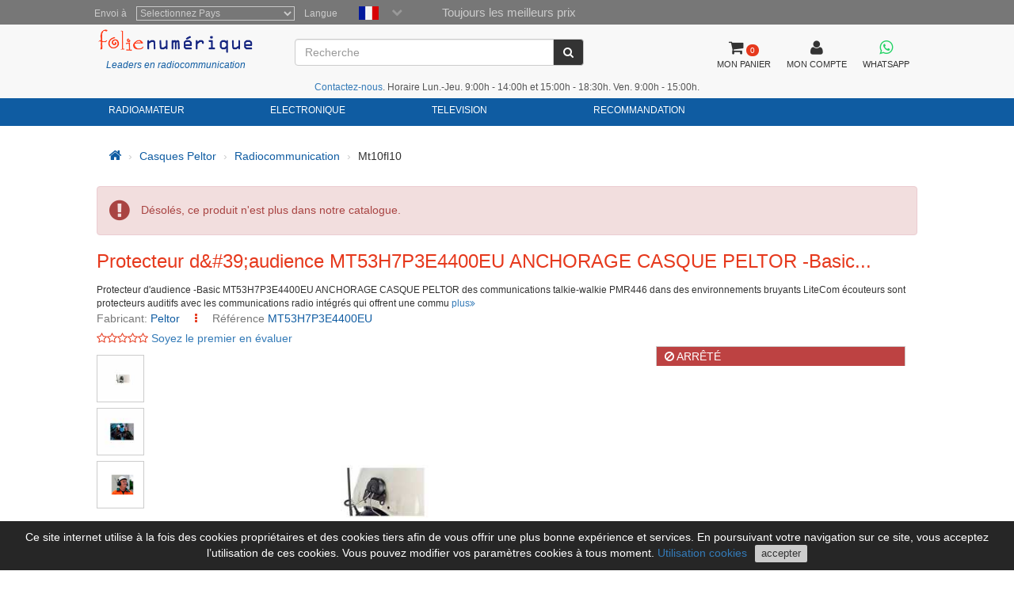

--- FILE ---
content_type: text/html; charset=utf-8
request_url: https://www.folienumerique.fr/casques_peltor/radiocommunication/cambiar-referencia-mt10fl10-34485944-92556228.htm
body_size: 14311
content:
<!DOCTYPE HTML PUBLIC "-//W3C//DTD HTML 4.01//EN"
    "http://www.w3.org/TR/html4/strict.dtd">
<html xmlns="http://www.w3.org/1999/xhtml" lang="fr">
    
<head>
 
 <meta http-equiv="Content-Type"  content="text/html; charset=UTF-8" />
 <title>Protecteur d&amp;#39;audience MT53H7P3E4400EU ANCHORAGE CASQUE PELTOR ...</title>
 <meta name="Vary" content="Accept-Encoding" />
 <meta name="Accept-Encoding"  content="gzip" />
<meta name="Title" content="Protecteur d&amp;#39;audience MT53H7P3E4400EU ANCHORAGE CASQUE PELTOR ..." />
<meta name="Author" content="Activa3.com" />
<meta name="Subject" content="Protecteur d&amp;#39;audience MT53H7P3E4400EU ANCHORAGE CASQUE PELTOR ..." />
<meta name="Description" content="Protecteur d&amp;#39;audience -Basic MT53H7P3E4400EU ANCHORAGE CASQUE PELTOR des communications talkie-walkie PMR446 dans des environnements bruyants LiteCom &eacute;couteurs sont protecteurs auditifs avec les communications radio int&eacute;gr&eacute;s qui offrent une communication &amp;quot;mains libres&amp;quot; &agrave; proximit&eacute; des autres LiteCom casque ou d&amp;#39;autres radios de communication ont la m&ecirc;me fr&eacute;quence. Le microphone suppresseur de bruit avec VOX casque vous permet de communiquer dans des environnements bruyants." />
<meta name="Keywords" content="PELTOR," />
<meta name="Distribution" content="Global" />
<meta name="Robots" content="none" />
<meta name="verify-v1" content="Uynf52aQ4opKv5+Rf36NUDqP3JqY+nsG5Ol+N/ejWzI=" />


<meta name="geo.region" content="ES-CT" />
<meta name="geo.placename" content="Granollers" />
<meta name="geo.position" content="41.583881;2.267963" />
<meta name="ICBM" content="41.583881, 2.267963" />

 


<!-- Schema.org markup for Google+ -->
<meta itemprop="image" content="https://www.locuradigital.com/images_upload/lite-com-helmet.jpg">

<!-- Twitter Card data -->
<meta name="twitter:card" content="product">
<meta name="twitter:site" content="@publisher_handle">
<meta name="twitter:title" content="MT10FL10 Altavoz y Microfono incorporado en los Auricular (tapaones)">
<meta name="twitter:description" content="">
<meta name="twitter:creator" content="@author_handle">
<meta name="twitter:image" content="https://www.locuradigital.com/images_upload/lite-com-helmet.jpg">
<meta name="twitter:data1" content="459.00">
<meta name="twitter:label1" content="EUR">


<!-- Open Graph data -->
<meta property="og:title" content="MT10FL10 Altavoz y Microfono incorporado en los Auricular (tapaones)" />
<meta property="og:description" content="" />
<meta property="og:image" content="https://www.locuradigital.com/images_upload/lite-com-helmet.jpg" />
<meta property="og:url" content="https://www.folienumerique.fr/casques_peltor/radiocommunication/cambiar-referencia-mt10fl10-34485944-92556228.htm" />



 <link rel="shortcut icon" type="image/x-icon" href="/favicon/favicon.ico">
<link rel="stylesheet" type="text/css" href="/getCss.php?d=0&var=L3Zhci93d3cvdmhvc3RzL2xvY3VyYWRpZ2l0YWwuY29tL2h0dHBkb2NzL2hlYWRzL3BhZ2luYS9oZWFkZXIvbWluX2Nzcy5neg==" />
<script language="javascript" type="text/javascript" src="/getJs.php?d=0&var=cGFnaW5hL2hlYWRlci9taW5fanMuZ3o="></script>

 
<script type="text/javascript">
    var PathTemplate = "https://www.locuradigital.com/templates/chg/_V4/";
    var UrlServer = "https://www.folienumerique.fr/";
    var HttpsUrlServer = "https://www.folienumerique.fr/";
    var compatibles = "accessoires";
    var lang = new Array();
    lang['errores'] = "vous devez remplir les champs en rouge";
    lang['erroresEmail'] = "vous devez inscrire une adresse email valide";
    lang['no_ava'] = "vous devez remplir le champ du N TVA intracommunautaire si vous ne remplissez pas ce champ on appliquera la TVA correspondante\n voulez vous rentrer le N de TVA Intracommunautaire ?";
    lang['pas_no_igual'] = "Les mots de passe ne sont pas les mêmes";
    lang["condiciones_compra1"] = "Vous devez cliquez sur:  ``J'Accepte les conditions d'achat  ..... ";
    lang["poner_pass"] = "Vous devez introduire un mot de passe";
    lang["pass_mall"] = "Cette combinaison d'E-mail/Mot de passe ne se trouve pas dans notre Base de Donnes<br><br> si vous pensez que c'est une erreur veuillez prendre contact avec l'administrateur du site<br>";
    lang["selec_pais"] = "Sélectionnez un pays";
    lang["require_camp1"] = "Vous devez remplir les champs en rouge";
    lang["require_camp2"] = "Vous devez remplir le champ: ";
    lang["forgot_pass2"] = "Envoi du mot de passe";
    lang['str_cerrar'] = "Fermer";
    lang['enviar'] = "Envoyer";
    lang['require_tel'] = 'Debe entrar almenos, un telfono';
    lang['alert_terminos'] = 'Vous devez accepter la Politique de privacité.';
    lang['sendok'] = 'Mensaje enviado correctamente. En breve nos pondremos en contacto. Muchas gracias!';
    lang['sendko'] = 'Error, su mensaje no se ha enviado. Intentelo de nuevo.';
</script>
<script type='text/javascript'>var doofinder_script = '//cdn.doofinder.com/media/js/doofinder-classic.latest.min.js';(function(d,t){var f=d.createElement(t),s=d.getElementsByTagName(t)[0];f.async=1;f.src=('https:'==location.protocol?'https:':'http:')+doofinder_script;s.parentNode.insertBefore(f,s)}(document,'script'));
var dfClassicLayers = [{
  'queryInput': '#ShearchV2',
  'display': {
    'width': '70%',
    'position': 'fixed',
    'facets': {
      'attached': 'left',
      'width': '200px'
    },
    'closeOnClick': true,
    'lang': 'fr'
        
  },
  'zone': 'eu1',
  'urlHash': false, 
  'hashid': 'e0e1527722b53e5a7c89e5cca4e9a443'
}];
</script>

 <!--[if lte IE 7]>
   <link href="https://www.locuradigital.com/templates/chg/_V4/css/ie.css" rel="stylesheet" type="text/css">
<![endif]-->

 <link rel="canonical" href="https://www.folienumerique.fr/casques_peltor/radiocommunication/cambiar-referencia-mt10fl10-34485944-92556228.htm">
<link rel="alternate" href="https://www.locuradigital.com/cascos_peltor/radiocomunicacion/peltor-mt53h7p3e4400eu-basic-anclaje-casco.htm" hreflang="es">
<link rel="alternate" href="https://www.locuradigital.com/en/helmets_peltor_/radio-communicatiom/cambiar-referencia-mt10fl10-34485944-92556228.htm" hreflang="en">
<link rel="alternate" href="https://www.folienumerique.fr/casques_peltor/radiocommunication/cambiar-referencia-mt10fl10-34485944-92556228.htm" hreflang="fr">
<link rel="alternate" href="https://www.locuradigital.com/pt/capacetes_peltor/radiocomunicacion/cambiar-referencia-mt10fl10-34485944-92556228.htm" hreflang="pt">
<link rel="alternate" href="https://www.folienumerique.fr/casques_peltor/radiocommunication/cambiar-referencia-mt10fl10-34485944-92556228.htm" hreflang="x-default">

</head>


    <meta name="viewport" content="width=device-width, initial-scale=1.0">
    <body>
        <div id="cookies_msg">
            Ce site internet utilise à la fois des cookies propriétaires et des cookies tiers afin de vous offrir une plus bonne expérience et services. En poursuivant votre navigation sur ce site, vous acceptez l’utilisation de ces cookies. Vous pouvez modifier vos paramètres cookies à tous moment. <a href="/utilisation-cookies.htm" target="_blank" id="infoCookie">Utilisation cookies</a> <button id="cookie_ok">accepter</button> 
        </div>
        <div class="modal fade" id="bigFotos" role="dialog">
            <div class="modal-dialog">
                <div class="modal-content">
                    <div class="modal-header">
                        <a href="#" data-dismiss="modal" id="cerrarMo"><i class="fa fa-times"></i></a>
                    </div>
                    <div class="modal-body">

                    </div>
                </div>
            </div>
        </div>
        <div class="modal fade" id="mssgCustom" role="dialog">
            <div class="modal-dialog">
                <div class="modal-content">
                    <div class="modal-header">
                        <h5><i class='fa fa-check-circle' aria-hidden='true'></i> Article ajouté au panier</h5>
                        <a href="#" data-dismiss="modal" id="cerrarMo"><i class="fa fa-times"></i></a>
                    </div>
                    <div class="modal-body">

                    </div>
                </div>
            </div>
        </div>
        <div class="modal fade" id="loadingPr" role="dialog">
            <div class="modal-dialog">
                <div class="modal-content">
                    <div class="imgLoad">
                        <i class="fa fa-spinner"></i>
                        <p class="labLoading">chargeant...</p>
                    </div>
                </div>
            </div>
        </div>
        <!-- start cuerpo -->
        <div id="contHead">
            <div id="soloHead">
                <header>
                    <div id="lbl_idioma_pag">
                        <div class="col-md-offset-1 col-lg-offset-1">
                            
<label class="data_tit tagform" for="Pays">Envoi à</label>
<select  class="require form-control"  onChange="paispagina_onchange(this);return false;" name="paispagina" id="paispagina" >
    <option  value="">Selectionnez Pays</option>
    <option  value="ES_P" id="paisweb_ES_P">España - Peninsula y Baleares</option>
    <option  value="ES_c" id="paisweb_ES_c">Espagne - Iles Canaries</option>
    <option  value="ES_m" id="paisweb_ES_m">Espagne - Ceuta et Melilla</option>
    <option  value="PT" id="paisweb_PT">Portugal</option>
    <option  value="PT_a" id="paisweb_PT_a">Portugal - Açores et Madeira</option>
    <option  value="DE" id="paisweb_DE">Allemagne</option>
    <option  value="AT" id="paisweb_AT">Autriche</option>
    <option  value="BE" id="paisweb_BE">Belgique</option>
    <option  value="CY" id="paisweb_CY">Chypre</option>
    <option  value="DK" id="paisweb_DK">Danemark</option>
    <option  value="SI" id="paisweb_SI">Slovnie</option>
    <option  value="SK" id="paisweb_SK">Slovaquie</option>
    <option  value="EE" id="paisweb_EE">Estonie</option>
    <option  value="FI" id="paisweb_FI">Finlande</option>
    <option  value="FR" id="paisweb_FR">France</option>
    <option  value="FR_C" id="paisweb_FR_C">France - Corse</option>
    <option  value="GR" id="paisweb_GR">Grce</option>
    <option  value="NL" id="paisweb_NL">Hollande</option>
    <option  value="HU" id="paisweb_HU">Hongrie</option>
    <option  value="IE" id="paisweb_IE">Irlande</option>
    <option  value="IT" id="paisweb_IT">Italie</option>
    <option  value="LV" id="paisweb_LV">Lettonie</option>
    <option  value="LT" id="paisweb_LT">Lituanie</option>
    <option  value="LU" id="paisweb_LU">Luxembourg</option>
    <option  value="NO" id="paisweb_NO">Norvge</option>
    <option  value="PL" id="paisweb_PL">Pologne</option>
    <option  value="CZ" id="paisweb_CZ">Rpublique tchque</option>
    <option  value="SE" id="paisweb_SE">Sude</option>
    <option  value="AD" id="paisweb_AD">Andorre</option>
    <option  value="BG" id="paisweb_BG">Bulgarie</option>
    <option  value="HR" id="paisweb_HR">Croatie </option>
    <option  value="MT" id="paisweb_MT">Malte</option>
    <option  value="MC" id="paisweb_MC">Monaco</option>
    <option  value="RO" id="paisweb_RO">Roumanie</option>
    <option  value="CH" id="paisweb_CH">Suisse</option>
    <option  value="GB_g" id="paisweb_GB_g">Gibraltar</option>
    <option  value="XI" id="paisweb_XI">Irlande du Nord</option>
</select>

                            <label class="data_tit tagform">Langue </label>
                            <div class="selectIdioma">
                                <span class="imgflags">
                                    <a rel="es" data-gtm-linktype="Language Selector TOP" data-gtm-linkinfo="ES" class="lang-noActive" href="https://www.locuradigital.com/cascos_peltor/radiocomunicacion/peltor-mt53h7p3e4400eu-basic-anclaje-casco.htm"><img width="25" height="17" src="/templates/chg/_V4/movil/img/es.png" alt="español"/></a>
                                    <a rel="fr" data-gtm-linktype="Language Selector TOP" data-gtm-linkinfo="FR"  class="langActive"  href="https://www.folienumerique.fr/casques_peltor/radiocommunication/cambiar-referencia-mt10fl10-34485944-92556228.htm"><img width="25" height="17" src="/templates/chg/_V4/movil/img/fr.png" alt="frances"/></a>
                                    <a rel="en" data-gtm-linktype="Language Selector TOP" data-gtm-linkinfo="EN" class="lang-noActive"  href="https://www.locuradigital.com/en/helmets_peltor_/radio-communicatiom/cambiar-referencia-mt10fl10-34485944-92556228.htm"><img width="25" height="17" src="/templates/chg/_V4/movil/img/en.png" alt="ingles"/></a>
                                    <a rel="pt" data-gtm-linktype="Language Selector TOP" data-gtm-linkinfo="PT" class="lang-noActive"  href="https://www.locuradigital.com/pt/capacetes_peltor/radiocomunicacion/cambiar-referencia-mt10fl10-34485944-92556228.htm"><img width="25" height="17" src="/templates/chg/_V4/movil/img/pt.png" alt="portugues"/></a>
                                    <div class="clearfix"></div>
                                </span>
                                <span class="selbtnflags"><i class="fa fa-chevron-down"></i></span>
                                <div class="clearfix"></div>
                            </div>
                            <div class="horari">Toujours les meilleurs prix</div>
                            <div class="clearfix"></div>
                        </div>

                    </div>
                    <div class="col-xs-12 col-sm-12 col-md-10 col-lg-10 col-md-offset-1 col-lg-offset-1">
                        <div class="locura">
                            <a href="https://www.folienumerique.fr"><img width="300" height="43" src="/templates/chg/_V4/images/logos/logo_color.png" alt="FOLIE NUMERIQUE" /></a>
                            <div class="lider">Leaders en radiocommunication</div>
                        </div>
                        <!-- buscador -->
                        <div class="cuadroBuscar">
                            <div class="buscador">
                                <form method="post" action="https://www.folienumerique.fr/search/viewResult/" name="form_busqueda" id="form_busqueda" class="navbar-form " role="search">
                                    <div class="input-group">
                                        <input type="text" class="form-control" placeholder="Recherche" name="query" id="ShearchV2" size="40" value=""   autocomplete="off">
                                        <span class="input-group-btn">
                                            <button type="submit" class="btn btn-default" aria-label="Recherche"><i class="fa fa-search"></i></button>
                                        </span>
                                        <input type="hidden" name="idioma_s" value="french">
                                        <input type="hidden" name="id_idioma_s" id="id_idioma_s" value="3">
                                    </div>
                                </form>
                            </div>
                        </div>
                        <!-- botons -->
                        <div class="botones">
                            <!-- class="menucli" -->
                            <a href="https://www.folienumerique.fr/panier/"><span class="picto"><i class="fa fa-shopping-cart"></i><span class="cant_ico">0</span></span><span class="label_btn">MON PANIER</span><span class="clearfix"></span></a>
                            <a  id="icoUser" href="https://www.folienumerique.fr/area-client/client/"><i class="fa fa-user"></i><span class="label_btn">MON COMPTE</span></a>
                             
<a class=" whatsapp" href="https://api.whatsapp.com/send?phone=34672739250" target="_blank" aria-label="Contacter Whatsapp">
    <i class="fa fa-brands fa-whatsapp"></i><span class="label_btn">WHATSAPP</span>
</a>

                        </div>
                    <div class="hora-sm"><span class='telf'><a href='https://www.folienumerique.fr/view/ParseContact/parseContact/tpl=contacto'>Contactez-nous</a></span>. Horaire Lun.-Jeu. 9:00h - 14:00h et 15:00h - 18:30h. Ven. 9:00h - 15:00h.</div>


            </div>
            <div class="clearfix"></div>
        </header>
<nav class="navbar navbar-default" role="navigation">
    <div class="collapse navbar-collapse navbar-responsive-collapse col-sm-12 col-md-10 col-lg-10 col-md-offset-1 col-lg-offset-1">
        <!-- start ebs_menu -->
        <ul class="nav navbar-nav">
            
<li class="dropdown">
    <a href="#" data-gtm-linktype="Top Nav Menu" data-gtm-linkinfo="Categoria RADIOAMATEUR" data-toggle="dropdown" id="menu_01" class="dropdown-toggle">RADIOAMATEUR</a>
    <ul role="menu" class=" dropdown-menu m5col">
        <div class="colSubMenu">
        <li><a data-gtm-linktype="Top Nav Menu" data-gtm-linkinfo="Airsoft" href="https://www.folienumerique.fr/airsoft_speciaux_speciaux/airsoft_speciaux_speciaux.htm"  title="Airsoft">Airsoft</a></li>
        
        
        <li><a data-gtm-linktype="Top Nav Menu" data-gtm-linkinfo="Alimentations Électriques" href="https://www.folienumerique.fr/sources_d_alimentation/sources_d_alimentation.htm"  title="Alimentations Électriques">Alimentations Électriques</a></li>
        
        
        <li><a data-gtm-linktype="Top Nav Menu" data-gtm-linkinfo="Amplificateurs" href="https://www.folienumerique.fr/amplificateurs/amplificateurs.htm"  title="Amplificateurs">Amplificateurs</a></li>
        
        
        <li><a data-gtm-linktype="Top Nav Menu" data-gtm-linkinfo="Analyseurs D'antenne" href="https://www.folienumerique.fr/analyseur-antenne/analyseur-antenne.htm"  title="Analyseurs D'antenne">Analyseurs D'antenne</a></li>
        
        
        <li><a data-gtm-linktype="Top Nav Menu" data-gtm-linkinfo="Antenas Aviation" href="https://www.folienumerique.fr/antennes_aviation/antennes_aviation.htm"  title="Antenas Aviation">Antenas Aviation</a></li>
        
        
        <li><a data-gtm-linktype="Top Nav Menu" data-gtm-linkinfo="Antenne Lte-4g-rfi-poc" href="https://www.folienumerique.fr/antennes-lte-4g-rfi-poc/antennes-lte-4g-rfi-poc.htm"  title="Antenne Lte-4g-rfi-poc">Antenne Lte-4g-rfi-poc</a></li>
        
        
        <li><a data-gtm-linktype="Top Nav Menu" data-gtm-linkinfo="Antennes Bandes" href="https://www.folienumerique.fr/antennes_bibandes/antennes_bibandes.htm"  title="Antennes Bandes">Antennes Bandes</a></li>
        
        
        <li><a data-gtm-linktype="Top Nav Menu" data-gtm-linkinfo="Antennes Cb 27 Mhz" href="https://www.folienumerique.fr/antennes_cb_27_mhz/antennes_cb_27_mhz.htm"  title="Antennes Cb 27 Mhz">Antennes Cb 27 Mhz</a></li>
        
        
        <li><a data-gtm-linktype="Top Nav Menu" data-gtm-linkinfo="Antennes De Scanner" href="https://www.folienumerique.fr/antennes__scanner/antennes__scanner.htm"  title="Antennes De Scanner">Antennes De Scanner</a></li>
        
        
        <li><a data-gtm-linktype="Top Nav Menu" data-gtm-linkinfo="Antennes Dipole" href="https://www.folienumerique.fr/antennes_dipoles/antennes_dipoles.htm"  title="Antennes Dipole">Antennes Dipole</a></li>
        
        
        <li><a data-gtm-linktype="Top Nav Menu" data-gtm-linkinfo="Antennes Hf" href="https://www.folienumerique.fr/antennes_hf/antennes_hf.htm"  title="Antennes Hf">Antennes Hf</a></li>
        
        
        <li><a data-gtm-linktype="Top Nav Menu" data-gtm-linkinfo="Antennes Militaires" href="https://www.folienumerique.fr/militaire_antenas/militaire_antenas.htm"  title="Antennes Militaires">Antennes Militaires</a></li>
        
        
        <li><a data-gtm-linktype="Top Nav Menu" data-gtm-linkinfo="Antennes MiniÈres À L&#39;hÉlium (hnt)" href="https://www.folienumerique.fr/antennes-mines-helium/antennes-mines-helium.htm"  title="Antennes MiniÈres À L&#39;hÉlium (hnt)">Antennes MiniÈres À L&#39;hÉlium (hnt)</a></li>
        
        
        <li><a data-gtm-linktype="Top Nav Menu" data-gtm-linkinfo="Antennes Multibandes" href="https://www.folienumerique.fr/antennes_multibandes/antennes_multibandes.htm"  title="Antennes Multibandes">Antennes Multibandes</a></li>
        
        
        <li><a data-gtm-linktype="Top Nav Menu" data-gtm-linkinfo="Antennes Nautiques" href="https://www.folienumerique.fr/antennes/antennes.htm"  title="Antennes Nautiques">Antennes Nautiques</a></li>
        
        
        <li><a data-gtm-linktype="Top Nav Menu" data-gtm-linkinfo="Antennes Pour Wifi Et TÉlÉphonie" href="https://www.folienumerique.fr/antennes-wifi/antennes-wifi.htm"  title="Antennes Pour Wifi Et TÉlÉphonie">Antennes Pour Wifi Et TÉlÉphonie</a></li>
        
        
        <li><a data-gtm-linktype="Top Nav Menu" data-gtm-linkinfo="Antennes Quat-band" href="https://www.folienumerique.fr/antenas_cuatribanda/antenas_cuatribanda.htm"  title="Antennes Quat-band">Antennes Quat-band</a></li>
        
        
        <li><a data-gtm-linktype="Top Nav Menu" data-gtm-linkinfo="Antennes Tetra / Gps / Glonass" href="https://www.folienumerique.fr/antennes_gps/antennes_gps.htm"  title="Antennes Tetra / Gps / Glonass">Antennes Tetra / Gps / Glonass</a></li>
        
        
        <li><a data-gtm-linktype="Top Nav Menu" data-gtm-linkinfo="Antennes Tribandes" href="https://www.folienumerique.fr/antennes_tribandes/antennes_tribandes.htm"  title="Antennes Tribandes">Antennes Tribandes</a></li>
        
        
        <li><a data-gtm-linktype="Top Nav Menu" data-gtm-linkinfo="Antennes Uhf" href="https://www.folienumerique.fr/antennes_uhf/antennes_uhf.htm"  title="Antennes Uhf">Antennes Uhf</a></li>
        
        
        <li><a data-gtm-linktype="Top Nav Menu" data-gtm-linkinfo="Antennes Vhf" href="https://www.folienumerique.fr/antennes_vhf/antennes_vhf.htm"  title="Antennes Vhf">Antennes Vhf</a></li>
        </div>
        <div class="colSubMenu">
        <li><a data-gtm-linktype="Top Nav Menu" data-gtm-linkinfo="Antennes Walkies" href="https://www.folienumerique.fr/antennes_walkie/antennes_walkie.htm"  title="Antennes Walkies">Antennes Walkies</a></li>
        
        
        <li><a data-gtm-linktype="Top Nav Menu" data-gtm-linkinfo="Antennes Wifi Et TÉlÉphoniques" href="https://www.folienumerique.fr/batteries_walkie/batteries_walkie.htm"  title="Antennes Wifi Et TÉlÉphoniques">Antennes Wifi Et TÉlÉphoniques</a></li>
        
        
        <li><a data-gtm-linktype="Top Nav Menu" data-gtm-linkinfo="Aviation" href="https://www.folienumerique.fr/aviation/aviation.htm"  title="Aviation">Aviation</a></li>
        
        
        <li><a data-gtm-linktype="Top Nav Menu" data-gtm-linkinfo="Balun" href="https://www.folienumerique.fr/balum/balum.htm"  title="Balun">Balun</a></li>
        
        
        <li><a data-gtm-linktype="Top Nav Menu" data-gtm-linkinfo="Bases Pour Antennes" href="https://www.folienumerique.fr/bases_d_antennes/bases_d_antennes.htm"  title="Bases Pour Antennes">Bases Pour Antennes</a></li>
        
        
        <li><a data-gtm-linktype="Top Nav Menu" data-gtm-linkinfo="Batons Telescopiques" href="https://www.folienumerique.fr/mastiles_telescopicos/mastiles_telescopicos.htm"  title="Batons Telescopiques">Batons Telescopiques</a></li>
        
        
        <li><a data-gtm-linktype="Top Nav Menu" data-gtm-linkinfo="Broadcast Professionnels" href="https://www.folienumerique.fr/emetteurs_professionnels/emetteurs_professionnels.htm"  title="Broadcast Professionnels">Broadcast Professionnels</a></li>
        
        
        <li><a data-gtm-linktype="Top Nav Menu" data-gtm-linkinfo="Câbles D'alimentation" href="https://www.folienumerique.fr/cables-alimentation/cables-alimentation.htm"  title="Câbles D'alimentation">Câbles D'alimentation</a></li>
        
        
        <li><a data-gtm-linktype="Top Nav Menu" data-gtm-linkinfo="CÂbles De Programmation" href="https://www.folienumerique.fr/cables-de-programmation/cables-de-programmation.htm"  title="CÂbles De Programmation">CÂbles De Programmation</a></li>
        
        
        <li><a data-gtm-linktype="Top Nav Menu" data-gtm-linkinfo="CÂbles Radio AmÉricains" href="https://www.folienumerique.fr/cables_radio/cables_radio.htm"  title="CÂbles Radio AmÉricains">CÂbles Radio AmÉricains</a></li>
        
        
        <li><a data-gtm-linktype="Top Nav Menu" data-gtm-linkinfo="CÂbles Wi-fi" href="https://www.folienumerique.fr/cables-wifi/cables-wifi.htm"  title="CÂbles Wi-fi">CÂbles Wi-fi</a></li>
        
        
        <li><a data-gtm-linktype="Top Nav Menu" data-gtm-linkinfo="Casque Radio" href="https://www.folienumerique.fr/casque-radio/casque-radio.htm"  title="Casque Radio">Casque Radio</a></li>
        
        
        <li><a data-gtm-linktype="Top Nav Menu" data-gtm-linkinfo="Casques Peltor" href="https://www.folienumerique.fr/casques_peltor/casques_peltor.htm"  title="Casques Peltor">Casques Peltor</a></li>
        
        
        <li><a data-gtm-linktype="Top Nav Menu" data-gtm-linkinfo="Cb Auto-caravanes Emettres" href="https://www.folienumerique.fr/emetteurs_cb_auto-caravane/emetteurs_cb_auto-caravane.htm"  title="Cb Auto-caravanes Emettres">Cb Auto-caravanes Emettres</a></li>
        
        
        <li><a data-gtm-linktype="Top Nav Menu" data-gtm-linkinfo="Charges Fictives" href="https://www.folienumerique.fr/charges_fictives/charges_fictives.htm"  title="Charges Fictives">Charges Fictives</a></li>
        
        
        <li><a data-gtm-linktype="Top Nav Menu" data-gtm-linkinfo="Chargeurs Walkies" href="https://www.folienumerique.fr/chargeurs_pour_walkies/chargeurs_pour_walkies.htm"  title="Chargeurs Walkies">Chargeurs Walkies</a></li>
        
        
        <li><a data-gtm-linktype="Top Nav Menu" data-gtm-linkinfo="Clips De Ceinture" href="https://www.folienumerique.fr/clips-cinturon/clips-cinturon.htm"  title="Clips De Ceinture">Clips De Ceinture</a></li>
        
        
        <li><a data-gtm-linktype="Top Nav Menu" data-gtm-linkinfo="Commutateurs D&#39;antenne" href="https://www.folienumerique.fr/commutateurs_antennes/commutateurs_antennes.htm"  title="Commutateurs D&#39;antenne">Commutateurs D&#39;antenne</a></li>
        
        
        <li><a data-gtm-linktype="Top Nav Menu" data-gtm-linkinfo="Compteurs Fixes" href="https://www.folienumerique.fr/mesureurs_r_o_e/mesureurs_r_o_e.htm"  title="Compteurs Fixes">Compteurs Fixes</a></li>
        
        
        <li><a data-gtm-linktype="Top Nav Menu" data-gtm-linkinfo="Connecteurs" href="https://www.folienumerique.fr/connecteurs/connecteurs.htm"  title="Connecteurs">Connecteurs</a></li>
        
        
        <li><a data-gtm-linktype="Top Nav Menu" data-gtm-linkinfo="Coupleurs" href="https://www.folienumerique.fr/coupleurs_hf/coupleurs_hf.htm"  title="Coupleurs">Coupleurs</a></li>
        </div>
        <div class="colSubMenu">
        <li><a data-gtm-linktype="Top Nav Menu" data-gtm-linkinfo="Duplexeurs" href="https://www.folienumerique.fr/duplexeurs/duplexeurs.htm"  title="Duplexeurs">Duplexeurs</a></li>
        
        
        <li><a data-gtm-linktype="Top Nav Menu" data-gtm-linkinfo="Émetteurs 4 X 4" href="https://www.folienumerique.fr/emetteurs__4x4/emetteurs__4x4.htm"  title="Émetteurs 4 X 4">Émetteurs 4 X 4</a></li>
        
        
        <li><a data-gtm-linktype="Top Nav Menu" data-gtm-linkinfo="Émetteurs 4g-lte-poc" href="https://www.folienumerique.fr/stations-4g-lte-poc/stations-4g-lte-poc.htm"  title="Émetteurs 4g-lte-poc">Émetteurs 4g-lte-poc</a></li>
        
        
        <li><a data-gtm-linktype="Top Nav Menu" data-gtm-linkinfo="Enceintes Émetteur" href="https://www.folienumerique.fr/haut-parleurs_radio/haut-parleurs_radio.htm"  title="Enceintes Émetteur">Enceintes Émetteur</a></li>
        
        
        <li><a data-gtm-linktype="Top Nav Menu" data-gtm-linkinfo="Ferritas" href="https://www.folienumerique.fr/ferrites/ferrites.htm"  title="Ferritas">Ferritas</a></li>
        
        
        <li><a data-gtm-linktype="Top Nav Menu" data-gtm-linkinfo="Filtres" href="https://www.folienumerique.fr/filtres/filtres.htm"  title="Filtres">Filtres</a></li>
        
        
        <li><a data-gtm-linktype="Top Nav Menu" data-gtm-linkinfo="FrÉquencemÈtres" href="https://www.folienumerique.fr/frequencemetres/frequencemetres.htm"  title="FrÉquencemÈtres">FrÉquencemÈtres</a></li>
        
        
        <li><a data-gtm-linktype="Top Nav Menu" data-gtm-linkinfo="Housses De Walkies" href="https://www.folienumerique.fr/housses_walkies/housses_walkies.htm"  title="Housses De Walkies">Housses De Walkies</a></li>
        
        
        <li><a data-gtm-linktype="Top Nav Menu" data-gtm-linkinfo="Intercommunications" href="https://www.folienumerique.fr/intercommunicateurs_touristiques/intercommunicateurs_touristiques.htm"  title="Intercommunications">Intercommunications</a></li>
        
        
        <li><a data-gtm-linktype="Top Nav Menu" data-gtm-linkinfo="Interface" href="https://www.folienumerique.fr/interface/interface.htm"  title="Interface">Interface</a></li>
        
        
        <li><a data-gtm-linktype="Top Nav Menu" data-gtm-linkinfo="Investisseurs Acdc" href="https://www.folienumerique.fr/inverseur_a_c_d_c/inverseur_a_c_d_c.htm"  title="Investisseurs Acdc">Investisseurs Acdc</a></li>
        
        
        <li><a data-gtm-linktype="Top Nav Menu" data-gtm-linkinfo="Isolateurs D&#39;antenne" href="https://www.folienumerique.fr/isolants_antennes/isolants_antennes.htm"  title="Isolateurs D&#39;antenne">Isolateurs D&#39;antenne</a></li>
        
        
        <li><a data-gtm-linktype="Top Nav Menu" data-gtm-linkinfo="Mains Libres" href="https://www.folienumerique.fr/mains_libres/mains_libres.htm"  title="Mains Libres">Mains Libres</a></li>
        
        
        <li><a data-gtm-linktype="Top Nav Menu" data-gtm-linkinfo="Micro Intervenants" href="https://www.folienumerique.fr/___micro_speaker_/___micro_speaker_.htm"  title="Micro Intervenants">Micro Intervenants</a></li>
        
        
        <li><a data-gtm-linktype="Top Nav Menu" data-gtm-linkinfo="Microphones émetteurs" href="https://www.folienumerique.fr/micros_emetteurs/"  title="Microphones émetteurs">Microphones émetteurs</a></li>
        
        
        <li><a data-gtm-linktype="Top Nav Menu" data-gtm-linkinfo="Nautica" href="https://www.folienumerique.fr/marine/marine.htm"  title="Nautica">Nautica</a></li>
        
        
        <li><a data-gtm-linktype="Top Nav Menu" data-gtm-linkinfo="Outils" href="https://www.folienumerique.fr/outils/outils.htm"  title="Outils">Outils</a></li>
        
        
        <li><a data-gtm-linktype="Top Nav Menu" data-gtm-linkinfo="PiÈces De Rechange" href="https://www.folienumerique.fr/pieces-de-rechange/pieces-de-rechange.htm"  title="PiÈces De Rechange">PiÈces De Rechange</a></li>
        
        
        <li><a data-gtm-linktype="Top Nav Menu" data-gtm-linkinfo="Pinganillos" href="https://www.folienumerique.fr/pinganillos/pinganillos.htm"  title="Pinganillos">Pinganillos</a></li>
        
        
        <li><a data-gtm-linktype="Top Nav Menu" data-gtm-linkinfo="Postes Hf" href="https://www.folienumerique.fr/emetteurs_hf/emetteurs_hf.htm"  title="Postes Hf">Postes Hf</a></li>
        
        
        <li><a data-gtm-linktype="Top Nav Menu" data-gtm-linkinfo="Protecteur D&#39;antenne" href="https://www.folienumerique.fr/protecteurs_antennes/protecteurs_antennes.htm"  title="Protecteur D&#39;antenne">Protecteur D&#39;antenne</a></li>
        </div>
        <div class="colSubMenu">
        <li><a data-gtm-linktype="Top Nav Menu" data-gtm-linkinfo="Quincaillerie" href="https://www.folienumerique.fr/ferrures/ferrures.htm"  title="Quincaillerie">Quincaillerie</a></li>
        
        
        <li><a data-gtm-linktype="Top Nav Menu" data-gtm-linkinfo="RÉducteurs" href="https://www.folienumerique.fr/reducteurs/reducteurs.htm"  title="RÉducteurs">RÉducteurs</a></li>
        
        
        <li><a data-gtm-linktype="Top Nav Menu" data-gtm-linkinfo="Relais V H F / U H F" href="https://www.folienumerique.fr/relais_v_h_f___u_h_f/relais_v_h_f___u_h_f.htm"  title="Relais V H F / U H F">Relais V H F / U H F</a></li>
        
        
        <li><a data-gtm-linktype="Top Nav Menu" data-gtm-linkinfo="RÉpÉteurs NumÉriques / Analogiques" href="https://www.folienumerique.fr/relais_numeriques/relais_numeriques.htm"  title="RÉpÉteurs NumÉriques / Analogiques">RÉpÉteurs NumÉriques / Analogiques</a></li>
        
        
        <li><a data-gtm-linktype="Top Nav Menu" data-gtm-linkinfo="Rotors D&#39;antenne" href="https://www.folienumerique.fr/rotors_antennes/rotors_antennes.htm"  title="Rotors D&#39;antenne">Rotors D&#39;antenne</a></li>
        
        
        <li><a data-gtm-linktype="Top Nav Menu" data-gtm-linkinfo="Sacs Pour Walkies" href="https://www.folienumerique.fr/___cas_pour_walkies_/___cas_pour_walkies_.htm"  title="Sacs Pour Walkies">Sacs Pour Walkies</a></li>
        
        
        <li><a data-gtm-linktype="Top Nav Menu" data-gtm-linkinfo="Scanners" href="https://www.folienumerique.fr/scanners/scanners.htm"  title="Scanners">Scanners</a></li>
        
        
        <li><a data-gtm-linktype="Top Nav Menu" data-gtm-linkinfo="Socles Aimants" href="https://www.folienumerique.fr/bases_magnetiques/bases_magnetiques.htm"  title="Socles Aimants">Socles Aimants</a></li>
        
        
        <li><a data-gtm-linktype="Top Nav Menu" data-gtm-linkinfo="Stations 80 Mhz" href="https://www.folienumerique.fr/emisoras-80-mhz/emisoras-80-mhz.htm"  title="Stations 80 Mhz">Stations 80 Mhz</a></li>
        
        
        <li><a data-gtm-linktype="Top Nav Menu" data-gtm-linkinfo="Stations Cb 27 Mhz" href="https://www.folienumerique.fr/emetteurs_cb_27_mhz/emetteurs_cb_27_mhz.htm"  title="Stations Cb 27 Mhz">Stations Cb 27 Mhz</a></li>
        
        
        <li><a data-gtm-linktype="Top Nav Menu" data-gtm-linkinfo="Stations NumÉriques" href="https://www.folienumerique.fr/emetteurs_numeriques/emetteurs_numeriques.htm"  title="Stations NumÉriques">Stations NumÉriques</a></li>
        
        
        <li><a data-gtm-linktype="Top Nav Menu" data-gtm-linkinfo="Stations Vhf / Uhf" href="https://www.folienumerique.fr/emetteurs__vhf__uhf/emetteurs__vhf__uhf.htm"  title="Stations Vhf / Uhf">Stations Vhf / Uhf</a></li>
        
        
        <li><a data-gtm-linktype="Top Nav Menu" data-gtm-linkinfo="Supports D&#39;antennes" href="https://www.folienumerique.fr/supports_pour_antennes/supports_pour_antennes.htm"  title="Supports D&#39;antennes">Supports D&#39;antennes</a></li>
        
        
        <li><a data-gtm-linktype="Top Nav Menu" data-gtm-linkinfo="Supports D&#39;Émetteur" href="https://www.folienumerique.fr/stations-medias/stations-medias.htm"  title="Supports D&#39;Émetteur">Supports D&#39;Émetteur</a></li>
        
        
        <li><a data-gtm-linktype="Top Nav Menu" data-gtm-linkinfo="Systèmes De Sonorisation" href="https://www.folienumerique.fr/systemes-sonorisation/systemes-sonorisation.htm"  title="Systèmes De Sonorisation">Systèmes De Sonorisation</a></li>
        
        
        <li><a data-gtm-linktype="Top Nav Menu" data-gtm-linkinfo="Touches TÉlÉgraphiques" href="https://www.folienumerique.fr/cles_telegraphie/cles_telegraphie.htm"  title="Touches TÉlÉgraphiques">Touches TÉlÉgraphiques</a></li>
        
        
        <li><a data-gtm-linktype="Top Nav Menu" data-gtm-linkinfo="Walkies 4g - Lte - Poc" href="https://www.folienumerique.fr/walkies-4g-lte-poc/walkies-4g-lte-poc.htm"  title="Walkies 4g - Lte - Poc">Walkies 4g - Lte - Poc</a></li>
        
        
        <li><a data-gtm-linktype="Top Nav Menu" data-gtm-linkinfo="Walkies Atex" href="https://www.folienumerique.fr/walkies_atex/walkies_atex.htm"  title="Walkies Atex">Walkies Atex</a></li>
        
        
        <li><a data-gtm-linktype="Top Nav Menu" data-gtm-linkinfo="Walkies Cb 27 Mhz" href="https://www.folienumerique.fr/walkies_c_b_27_mhz/walkies_c_b_27_mhz.htm"  title="Walkies Cb 27 Mhz">Walkies Cb 27 Mhz</a></li>
        
        
        <li><a data-gtm-linktype="Top Nav Menu" data-gtm-linkinfo="Walkies D&#39;École De Conduite" href="https://www.folienumerique.fr/walkies_auto-ecole/walkies_auto-ecole.htm"  title="Walkies D&#39;École De Conduite">Walkies D&#39;École De Conduite</a></li>
        
        
        <li><a data-gtm-linktype="Top Nav Menu" data-gtm-linkinfo="Walkies De 80 Mhz" href="https://www.folienumerique.fr/walkies-80-mhz/walkies-80-mhz.htm"  title="Walkies De 80 Mhz">Walkies De 80 Mhz</a></li>
        </div>
        <div class="colSubMenu">
        <li><a data-gtm-linktype="Top Nav Menu" data-gtm-linkinfo="Walkies De Chasse" href="https://www.folienumerique.fr/walkies_chasse/walkies_chasse.htm"  title="Walkies De Chasse">Walkies De Chasse</a></li>
        
        
        <li><a data-gtm-linktype="Top Nav Menu" data-gtm-linkinfo="Walkies Gratuites" href="https://www.folienumerique.fr/walkies_usage_libre/walkies_usage_libre.htm"  title="Walkies Gratuites">Walkies Gratuites</a></li>
        
        
        <li><a data-gtm-linktype="Top Nav Menu" data-gtm-linkinfo="Walkies NumÉriques" href="https://www.folienumerique.fr/walkies_numeriques/walkies_numeriques.htm"  title="Walkies NumÉriques">Walkies NumÉriques</a></li>
        
        
        <li><a data-gtm-linktype="Top Nav Menu" data-gtm-linkinfo="Walkies Professionnelles" href="https://www.folienumerique.fr/walkies_professionnels/walkies_professionnels.htm"  title="Walkies Professionnelles">Walkies Professionnelles</a></li>
        
        
        <li><a data-gtm-linktype="Top Nav Menu" data-gtm-linkinfo="Walkies TÉtra" href="https://www.folienumerique.fr/walkies_tetra/walkies_tetra.htm"  title="Walkies TÉtra">Walkies TÉtra</a></li>
        
        
        <li><a data-gtm-linktype="Top Nav Menu" data-gtm-linkinfo="Walkies Vhf / Uhf" href="https://www.folienumerique.fr/walkies_vhf___uhf/walkies_vhf___uhf.htm"  title="Walkies Vhf / Uhf">Walkies Vhf / Uhf</a></li>
        </div>
    </ul>
</li>
<li class="dropdown">
    <a href="#" data-gtm-linktype="Top Nav Menu" data-gtm-linkinfo="Categoria ELECTRONIQUE" data-toggle="dropdown" id="menu_13" class="dropdown-toggle">ELECTRONIQUE</a>
    <ul role="menu" class=" dropdown-menu m1col">
        
        <li><a data-gtm-linktype="Top Nav Menu" data-gtm-linkinfo="Alimentateurs" href="https://www.folienumerique.fr/transformateurs/transformateurs.htm"  title="Alimentateurs">Alimentateurs</a></li>
        
        
        <li><a data-gtm-linktype="Top Nav Menu" data-gtm-linkinfo="Caisson étanche" href="https://www.folienumerique.fr/valises-etanches/valises-etanches.htm"  title="Caisson étanche">Caisson étanche</a></li>
        
        
        <li><a data-gtm-linktype="Top Nav Menu" data-gtm-linkinfo="CamÉras Diverses" href="https://www.folienumerique.fr/cameras/cameras.htm"  title="CamÉras Diverses">CamÉras Diverses</a></li>
        
        
        <li><a data-gtm-linktype="Top Nav Menu" data-gtm-linkinfo="Caméras Véhicules" href="https://www.folienumerique.fr/cameras_vehicules/cameras_vehicules.htm"  title="Caméras Véhicules">Caméras Véhicules</a></li>
        
        
        <li><a data-gtm-linktype="Top Nav Menu" data-gtm-linkinfo="Detecteurs De Comptoir Spying" href="https://www.folienumerique.fr/detecteurs-contre-espionnage/detecteurs-contre-espionnage.htm"  title="Detecteurs De Comptoir Spying">Detecteurs De Comptoir Spying</a></li>
        
        
        <li><a data-gtm-linktype="Top Nav Menu" data-gtm-linkinfo="Fusibles" href="https://www.folienumerique.fr/fusibles/fusibles.htm"  title="Fusibles">Fusibles</a></li>
        
        
        <li><a data-gtm-linktype="Top Nav Menu" data-gtm-linkinfo="Hauts Cantons" href="https://www.folienumerique.fr/hauts_cantons/hauts_cantons.htm"  title="Hauts Cantons">Hauts Cantons</a></li>
        
        
        <li><a data-gtm-linktype="Top Nav Menu" data-gtm-linkinfo="Lampes De Poche" href="https://www.folienumerique.fr/lampes_de_poche/lampes_de_poche.htm"  title="Lampes De Poche">Lampes De Poche</a></li>
        
        
        <li><a data-gtm-linktype="Top Nav Menu" data-gtm-linkinfo="MÉmoires" href="https://www.folienumerique.fr/memoires/memoires.htm"  title="MÉmoires">MÉmoires</a></li>
        
        
        <li><a data-gtm-linktype="Top Nav Menu" data-gtm-linkinfo="Moto D&#39;intercom" href="https://www.folienumerique.fr/intercom_motos/intercom_motos.htm"  title="Moto D&#39;intercom">Moto D&#39;intercom</a></li>
        
        
        <li><a data-gtm-linktype="Top Nav Menu" data-gtm-linkinfo="Piles" href="https://www.folienumerique.fr/piles/piles.htm"  title="Piles">Piles</a></li>
        
    </ul>
</li>
<li class="dropdown">
    <a href="#" data-gtm-linktype="Top Nav Menu" data-gtm-linkinfo="Categoria TELEVISION" data-toggle="dropdown" id="menu_22" class="dropdown-toggle">TELEVISION</a>
    <ul role="menu" class=" dropdown-menu m1col">
        
        <li><a data-gtm-linktype="Top Nav Menu" data-gtm-linkinfo="Connecteurs De TÉlÉvision" href="https://www.folienumerique.fr/television/television.htm"  title="Connecteurs De TÉlÉvision">Connecteurs De TÉlÉvision</a></li>
        
        
        <li><a data-gtm-linktype="Top Nav Menu" data-gtm-linkinfo="RÉcepteur Tnt Terrestre - Hd" href="https://www.folienumerique.fr/recepteurs_terrestres_tnt_-_hd/recepteurs_terrestres_tnt_-_hd.htm"  title="RÉcepteur Tnt Terrestre - Hd">RÉcepteur Tnt Terrestre - Hd</a></li>
        
        
        <li><a data-gtm-linktype="Top Nav Menu" data-gtm-linkinfo="RÉcepteur Tv CÂble" href="https://www.folienumerique.fr/recepteur_tv_cable/recepteur_tv_cable.htm"  title="RÉcepteur Tv CÂble">RÉcepteur Tv CÂble</a></li>
        
        
        <li><a data-gtm-linktype="Top Nav Menu" data-gtm-linkinfo="Supports Tv / Tft" href="https://www.folienumerique.fr/supports_pour_tv___tft/supports_pour_tv___tft.htm"  title="Supports Tv / Tft">Supports Tv / Tft</a></li>
        
        
        <li><a data-gtm-linktype="Top Nav Menu" data-gtm-linkinfo="TÉlÉvision D&#39;antenas" href="https://www.folienumerique.fr/antennes_television/antennes_television.htm"  title="TÉlÉvision D&#39;antenas">TÉlÉvision D&#39;antenas</a></li>
        
    </ul>
</li>
<li class="dropdown">
    <a href="#" data-gtm-linktype="Top Nav Menu" data-gtm-linkinfo="Categoria RECOMMANDATION" data-toggle="dropdown" id="menu_34" class="dropdown-toggle">RECOMMANDATION</a>
    <ul role="menu" class=" dropdown-menu m1col">
        
        <li><a data-gtm-linktype="Top Nav Menu" data-gtm-linkinfo="Liquidation" href="https://www.folienumerique.fr/liquidation/liquidation.htm"  title="Liquidation">Liquidation</a></li>
        
        
        <li><a data-gtm-linktype="Top Nav Menu" data-gtm-linkinfo="NouveautÉs" href="https://www.folienumerique.fr/nouveautes/nouveautes.htm"  title="NouveautÉs">NouveautÉs</a></li>
        
        
        <li><a data-gtm-linktype="Top Nav Menu" data-gtm-linkinfo="Offres" href="https://www.folienumerique.fr/offres/offres.htm"  title="Offres">Offres</a></li>
        
    </ul>
</li>

        </ul>
        <!-- fin ebs_menu -->
    </div>
</nav>

</div>  <!-- fin #soloHead-->
<!-- new resumen carro -->
<div id="myCustomModal">
    <div id="abrirmodal" class="col-md-12">
    </div>
</div>
<!--  fin resum -->
</div>
<!-- fin ebs_menu -->
<section>
    <div class="col-xs-12 col-sm-10 col-md-10 col-lg-10 col-sm-offset-1 col-md-offset-1 col-lg-offset-1 cajaprincipal">
        

<ul itemscope itemtype="http://schema.org/BreadcrumbList" id="bradcum" class="breadcrumb">
    <li itemprop="itemListElement" itemscope itemtype="http://schema.org/ListItem">
        <a data-gtm-linktype="Breadcrumb" data-gtm-linkinfo="Inicio" href="" itemprop="item"><span itemprop="name"> <i class="fa fa-home"></i> </span> </a>
        <meta itemprop="position" content="1" />
    </li>
    <li itemprop="itemListElement" itemscope itemtype="http://schema.org/ListItem">
        <a data-gtm-linktype=" Breadcrumb" data-gtm-linkinfo=" Casques Peltor " href="https://www.folienumerique.fr/casques_peltor/casques_peltor.htm" itemprop="item"> <span class="bc-item" itemprop="name"> Casques Peltor </span></a>
        <meta itemprop="position" content="2" />
    </li>
    <li itemprop="itemListElement" itemscope itemtype="http://schema.org/ListItem">
        <a data-gtm-linktype=" Breadcrumb" data-gtm-linkinfo=" Radiocommunication " href="https://www.folienumerique.fr/casques_peltor/radiocommunication/radiocommunication.htm" itemprop="item"> <span class="bc-item" itemprop="name"> Radiocommunication </span></a>
        <meta itemprop="position" content="3" />
    </li>
    <li itemprop="itemListElement" itemscope itemtype="http://schema.org/ListItem">
        <span class="lastbr" itemprop="name">Mt10fl10</span>
        <meta itemprop="position" content="4" />
    </li>
</ul>

        <div id="prNoVis" class="alert alert-danger" role="alert"><i class="fa fa-exclamation-circle"></i> Désolés, ce produit n'est plus dans notre catalogue.</div>
        

<div id="cuerpo_art" >
    
<!-- start resumen_art -->
<div >
    <script>
        jQuery(document).ready(function () {
            jQuery('.extsrv2').on("click", function () {
                var ser = jQuery(this).data("serv");
                jQuery("#info-sad-" + ser).toggle();
            });
        });
    </script>
    <!-- start izquierda articulo -->
    <div class="titulo_seccion">
        <div ><h1>Protecteur d&amp;#39;audience MT53H7P3E4400EU ANCHORAGE CASQUE PELTOR -Basic...</h1></div>
        <p class="descripicion_corta" itemprop="description">Protecteur d&#39;audience -Basic MT53H7P3E4400EU ANCHORAGE CASQUE PELTOR des communications talkie-walkie PMR446 dans des environnements bruyants LiteCom écouteurs sont protecteurs auditifs avec les communications radio intégrés qui offrent une commu <a data-gtm-linktype="Product Detail More Info" href="#des"> plus<i class="fa fa-angle-double-right"></i></a>
            <span class="fabricacion">
<span>Fabricant:</span> <a class="brands" target="_blank" href="https://www.folienumerique.fr/marque/peltor-63">peltor</a> <span class="fa fa-ellipsis-v"></span>
 <span class="refe">Référence <span itemprop="sku">MT53H7P3E4400EU</span>  </span>   </span>
        </p>
    </div>
    <div class="col-xs-12 col-sm-7 col-md-7 col-lg-7 fotogalery">
        
<div class="titulo_seccion" >
            <p><span class="valoracion"><i class="fa fa-star-o"></i><i class="fa fa-star-o"></i><i class="fa fa-star-o"></i><i class="fa fa-star-o"></i><i class="fa fa-star-o"></i></span>
                <span> <a href="/view/ParseContact/valorarproductos?id=68489&amp;tpl=valorar&amp;config_email=email_web&amp;i=es"  >Soyez le premier en évaluer</a> </span>
            </p>
</div>


        <div class="marca" itemprop="brand" itemtype="https://schema.org/Brand" itemscope>
            <img class="marcadf" src="https://www.locuradigital.com/templates/chg/img/marcas/default.jpg" alt="peltor" itemprop="name" content="peltor" width="277" height="84" />
        </div>
        
<div class="prodgal">
    
<div class="thumbs">
    
    <span id="G1" class="thinicial"><img rel="https://www.locuradigital.com/var/cache/images/600-378/images_upload/lite-com-helmet.jpg" id="30341"  title="MT53H7P3E4400EU" alt="MT53H7P3E4400EU" src="https://www.locuradigital.com/var/cache/images/120-76/images_upload/lite-com-helmet.jpg" width="120" height="76"  /></span>
    <span id="G2" class="thinicial"><img rel="https://www.locuradigital.com/var/cache/images/600-378/images_upload/litecom_helmet_liftestyle.jpg" id="20763"  title=" Peltor Lite-Com Basic" alt=" Peltor Lite-Com Basic" src="https://www.locuradigital.com/var/cache/images/120-76/images_upload/litecom_helmet_liftestyle.jpg" width="120" height="76"  /></span>
    <span id="G3" class="thinicial"><img rel="https://www.locuradigital.com/var/cache/images/600-378/images_upload/litecom-pmr-446-02.jpg" id="20760"  title="PELTOR MT53H7A4400EU -BASIC DIADEMA Protector auditivo con Walkie Talkie PMR446 para comunicaciones en ambientes muy ruidosos" alt="PELTOR MT53H7A4400EU -BASIC DIADEMA Protector auditivo con Walkie Talkie PMR446 para comunicaciones en ambientes muy ruidosos" src="https://www.locuradigital.com/var/cache/images/120-76/images_upload/litecom-pmr-446-02.jpg" width="120" height="76"  /></span>
    
</div>

    <div class="ThumbPrincipal">
        <img class="fotocat" itemprop="image" id="principal_30341" title="MT53H7P3E4400EU" alt="MT53H7P3E4400EU" src="https://www.locuradigital.com/var/cache/images/600-378/images_upload/lite-com-helmet.jpg" rel="https://www.locuradigital.com/images_upload/lite-com-helmet.jpg" data-idf="68489" width="600" height="378"/>
    </div>
    <div class="clearfix"></div>
</div>

        <div class="clearfix"></div>
    </div>
    <div class="col-xs-12 col-sm-5 col-md-5 col-lg-4 col-lg-offset-1 grupo-compra" >
        <div class=" row">
            <meta itemprop="url" content="https://www.folienumerique.fr/casques_peltor/radiocommunication/cambiar-referencia-mt10fl10-34485944-92556228.htm">
            <div class="disponibilidad">
                
<span class="descat"><i class="fa fa-ban"></i> <link data-disp="arrêté"   itemprop="availability" href="http://schema.org/Discontinued"  />arrêté</span>

            </div>
        </div>
        <div class="row datos-precio">
            <div class="precioAnt2">
                <span>
                    <span class=""></span>
                    <span class="tachar"></span>
                </span>
            </div>
            <div class="precio-grupo" style="padding-bottom: 0px;">
                
                <span class="preu">
                    
                    <div class="clearfix"></div>
                </span>
                <div class="clearfix"></div>
            </div>
            
            <div class="clearfix"></div>
        </div>
        
        
        
        <div class="row addbasket">
            <div class="">
                
                
<br />

                <div class="clearfix"></div>
            </div>
            <div class="clearfix"></div>
        </div>
        
        <div class="clearfix"></div>
    </div>
</div>
<!-- fin izquierda articulo -->

<div class="alert alert-warning alert-dismissable a_traduccion">
  <button type="button" class="close" data-dismiss="alert">&times;</button>
  Nous travaillons sur la traduction de notre site, peut-être vous remarquerez des fautes d'orthographie. Si vous voyez un erreur dans la traduction de ce produit  <a onClick="ChgAlertTraduccion(68489, 'fr' ); return false;">vous pouvez le signaler en cliquant ici.</a>
</div>


    
    <div id="lista_productos" style="clear:both;">
        
<div class="col-xs-12 col-sm-12 col-md-12 col-lg-12 desc_larga">
    <ul class="nav nav-tabs" id="despr" role="tablist">
        <li class="nav-item active">
            <a data-gtm-linktype="Product Detail Tab" data-gtm-linkinfo="Description" class="nav-link" id="des-tab" data-toggle="tab" href="#des" role="tab" aria-controls="des" aria-selected="true">Description</a>
        </li>
        <li class="nav-item no_active">
            <a data-gtm-linktype="Product Detail Tab" data-gtm-linkinfo="Accessoires" class="nav-link" id="acc-tab" data-toggle="tab" href="#acc" role="tab" aria-controls="acc" aria-selected="true">Accessoires</a>
        </li>
    </ul>
    <div class="tab-content contenido-tab" id="desprContent">
        <div class="tab-pane fade active in" id="des" role="tabpanel" aria-labelledby="des-tab">
            
<div id="descripcion"><h2>MT53H7P3E4400EU </h2><p><img border="0" src="https://www.locuradigital.com/images_upload/a2396e88bc5d8c0950539e3f5.jpg" alt="PELTOR MT53H7P3E4400EU"></p><p><img title="mt10fl10 - haut-parleur et microphone int&eacute;gr&eacute;s aux &eacute;couteurs (bouchons d'oreille)" alt="mt10fl10 - altavoz y microfono incorporado en los auricular (tapones) " src="https://www.locuradigital.com/images_upload/logo-peltor-personas-1.jpg" width="650" height="390"></p><p> <strong>PELTOR MT53H7P3E4400EU - CASQUE D'ANCRAGE DE BASE</strong> <img title="Peltor ? Lite-Com ? DE BASE" alt=" Peltor? Lite-Com? Basic" src="https://www.locuradigital.com/images_upload/copia-de-lite-com-helmet.jpg" width="250" align="left" height="132"> Protecteur auditif avec Talkie Walkie PMR446 pour la communication dans des environnements tr&egrave;s bruyants<br /> Les casques LiteCom sont des protections auditives avec une radio de communication int&eacute;gr&eacute;e qui permettent une communication &laquo; mains libres &raquo; &agrave; courte distance avec d'autres casques LiteCom ou d'autres radios de communication ayant la m&ecirc;me fr&eacute;quence. Le microphone antibruit avec fonction VOX vous permet de communiquer en mains libres dans des environnements bruyants.</p><p> Disponible avec 8 canaux dans la bande PMR 446 MHz.<br /> Dans les canaux PMR, il y a 38 sous-canaux qui permettent des groupes de plusieurs utilisateurs<br /> communiquer sans &eacute;couter d'autres groupes sur le m&ecirc;me canal.<br /> Syst&egrave;me de d&eacute;pendance au niveau int&eacute;gr&eacute; qui vous permet d'entendre les sons ambiants&nbsp;:<br /> signes d'avertissement, sons de machine, conversations, etc.<br /> L'&eacute;quipe vous guidera &agrave; travers le menu en utilisant une voix off &eacute;lectronique pour<br /> faire les ajustements dont vous avez besoin.<br /> &Eacute;cran LCD pour afficher les param&egrave;tres.<br /> Avec un deuxi&egrave;me bouton PTT (push to talk) s&eacute;par&eacute; pour l'entr&eacute;e auxiliaire,<br /> pour connecter un t&eacute;l&eacute;phone portable, un radiot&eacute;l&eacute;phone ou une autre source audio.<br /> Lorsqu'il n'est pas utilis&eacute;, le Lite-Com III s'&eacute;teint automatiquement pour &eacute;conomiser les piles.<br /> Syst&egrave;me VOX. Permet une utilisation "mains libres".<br /> Comprend 2 piles AA </p><p style="TEXT-ALIGN: left"></p><p style="TEXT-ALIGN: center"><img title="Peltor ? Lite-Com ? DE BASE" alt=" Peltor? Lite-Com? Basic" src="https://www.locuradigital.com/images_upload/mt53h7p3e4400eu_01.jpg" width="650" height="432"></p><p><br /><strong>LiteCom - Pour augmenter la s&eacute;curit&eacute; et l'efficacit&eacute;<br /></strong> Les casques LiteCom sont des protections auditives avec une radio de communication int&eacute;gr&eacute;e qui permettent une communication &laquo; mains libres &raquo; &agrave; courte distance avec d'autres casques LiteCom ou d'autres radios de communication ayant la m&ecirc;me fr&eacute;quence. Le microphone antibruit avec fonction VOX vous permet de communiquer en mains libres dans des environnements bruyants.</p><p> <strong>S&eacute;curit&eacute;<br /></strong> Le LiteCom est con&ccedil;u pour ceux qui souhaitent une protection auditive facile &agrave; utiliser avec un nombre limit&eacute; de fonctions. Vous pouvez contr&ocirc;ler tous les param&egrave;tres avec seulement trois boutons, ce qui rend le LiteCom tr&egrave;s facile &agrave; utiliser. De plus, une voix &eacute;lectronique confirme les param&egrave;tres que vous avez choisis, vous permettant d'effectuer des r&eacute;glages sans retirer le casque.</p><p> <strong>Protection auditive pratique<br /></strong> Une protection auditive n'offre une protection que lorsque vous la portez, de sorte que tous les r&eacute;glages et commandes sont con&ccedil;us pour &ecirc;tre intuitivement simples, &eacute;vitant ainsi d'avoir &agrave; retirer le casque inutilement. Une voix vous guide &agrave; travers le menu. Le casque s'&eacute;teint automatiquement s'il est inactif pendant plus de deux heures, afin d'&eacute;conomiser la batterie. Vous serez inform&eacute; de l'&eacute;tat de la batterie &agrave; chaque fois que vous allumerez le casque. <img title="litecom - pour augmenter la s&eacute;curit&eacute; et l'efficacit&eacute;" alt="litecom &#150; para aumentar la seguridad y la eficacia" src="https://www.locuradigital.com/images_upload/litecom-pmr-446-03.jpg" width="450" align="left" height="391"></p><p> Connecter automatiquement<br /> D&egrave;s que vous parlez dans le microphone, le canal choisi s'ouvre en quelques millisecondes, afin que les autres utilisateurs puissent vous entendre, quel que soit le niveau de bruit, avec la m&ecirc;me transparence. Le logiciel du microphone est uniquement programm&eacute; pour capter la parole et filtre efficacement tous les autres sons.</p><p> Caract&eacute;ristiques principales</p><p> Radio de communication 2 bandes int&eacute;gr&eacute;e<br /> 8 canaux dans la bande PMR 446 MHz<br /> 38 sous-canaux<br /> Transmission activ&eacute;e par la voix (VOX)<br /> Fonction de mise hors tension automatique<br /> Indicateur d'&eacute;tat de la batterie<br /> Menu syst&egrave;me &agrave; guidage vocal<br /> Normes et approbation&nbsp;:</p><p> Le produit est conforme aux dispositions &eacute;tablies dans les directives suivantes.</p><p> De cette fa&ccedil;on, les exigences du marquage CE sont respect&eacute;es.<br /> Directive EPI 89/686/CEE<br /> Directive R&amp;TTE 1999/5/CE<br /> Directive ROHS 2011/65/UE<br /><br /><a href="https://www.locuradigital.com/pdf/litecom.pdf" target="_blank">Manuel en PDF, en plusieurs langues anglais, espagnol, fran&ccedil;ais, allemand, etc.. t&eacute;l&eacute;charger &gt;&gt; ici &lt;&lt;</a></p><p><br /><strong>Accessoires compatibles (non inclus)</strong></p><p> <a href="https://www.locuradigital.com/cascos_peltor/accesorios-peltor/ack053-peltor.htm" target="_blank"><strong>r&eacute;f. ACK053</strong> Peltor Batterie NiMH rechargeable 2.4V 2500mAh 39.00 1 batterie</a><br /><a href="https://www.locuradigital.com/cascos_peltor/accesorios-peltor/fr08-peltor.htm" target="_blank"><strong>r&eacute;f. FR08</strong> Peltor Chargeur secteur pour batterie USB 5V 20.00 1 chargeur</a><br /><a href="https://www.locuradigital.com/cascos_peltor/accesorios-peltor/fr09-peltor.htm" target="_blank"><strong>r&eacute;f. FR09</strong> Peltor C&acirc;ble USB pour chargeur secteur (FR08) 54,00 1 c&acirc;ble</a><br /><a href="https://www.locuradigital.com/cascos_peltor/accesorios-peltor/hy79-peltor.htm" target="_blank"><strong>r&eacute;f.</strong> Kit d'hygi&egrave;ne Peltor <strong>HY79</strong></a> </p><p style="TEXT-ALIGN: center"></p><p style="TEXT-ALIGN: center"></p><p style="TEXT-ALIGN: center"></p><p style="TEXT-ALIGN: center"></p><p style="TEXT-ALIGN: center"></p><p style="TEXT-ALIGN: center"></p><div id="contenidokit"></div><p style="TEXT-ALIGN: center"></p><p style="TEXT-ALIGN: center"><br /><img title="PELTOR MT53H7A4400EU - DIADEME DE BASE" alt="PELTOR MT53H7A4400EU -BASIC DIADEMA " src="https://www.locuradigital.com/images_upload/peltor_litecom_basic_pmr446-2.jpg" width="600" height="600"><br /><br /></p><p style="TEXT-ALIGN: center"> Exemple de communications possibles : <br /><img title="peltor" alt="peltor" src="https://www.locuradigital.com/images_upload/litecom-pmr-446-esquema-01.jpg" width="650" height="204"><br /></p><p style="TEXT-ALIGN: center"> Valable pour communiquer avec les walkies d'utilisation gratuite, Kenwood, Alan, Luthor, Motorola etc.</p><p style="TEXT-ALIGN: center"> Litecom peut &eacute;galement communiquer entre eux autant qu'ils le souhaitent, 2, 3, 10, 20, 30 etc. </p><p style="TEXT-ALIGN: center"></p><p style="TEXT-ALIGN: center"></p><p style="TEXT-ALIGN: center"></p></div><h3> Caract&eacute;ristiques</h3><ul><li><br /><p> Radio de communication 2 bandes int&eacute;gr&eacute;e<br /> 8 canaux dans la bande PMR 446 MHz<br /> 38 sous-canaux<br /> Transmission activ&eacute;e par la voix (VOX)<br /> Fonction de mise hors tension automatique<br /> Indicateur d'&eacute;tat de la batterie<br /> Menu syst&egrave;me &agrave; guidage vocal<br /> Normes et approbation&nbsp;:</p><p> Le produit est conforme aux dispositions &eacute;tablies dans les directives suivantes.</p><p> De cette fa&ccedil;on, les exigences du marquage CE sont respect&eacute;es.<br /> Directive EPI 89/686/CEE<br /> Directive R&amp;TTE 1999/5/CE<br /> Directive ROHS 2011/65/UE </p></li></ul><p><img title="Peltor ? Lite-Com ? DE BASE" alt=" Peltor? Lite-Com? Basic" src="https://www.locuradigital.com/images_upload/litecom-pmr-446-04.jpg" width="650" height="499"></p>

<div class="col-xs-12 col-sm-12 col-md-12 col-lg-12 listaAccesorios">
    <h3 class="fTitAcc">  Accessoires <span class="pAcc"><span class="accActual">1</span>/<span class="totalAcc">2</span></span></h3>
    <div class="col-xs-1 col-sm-1 col-md-1 col-lg-1 cont_btnSlides">
                            <i class="fa fa-angle-left SlideIzquierda" data-num="0" onclick="prevAccesorios(this, '#contenedor_listaAcc', 3);"></i>
                        </div>
    <div id="contenedor_listaAcc" class="container-productos">
        <article id="F1" class="listapr listapr">
            <a data-gtm-linktype="Product Detail Accesories Img" class="a_fotocat" href="https://www.folienumerique.fr/cascos_peltor/accesorios-peltor/cambiar-referencia-fl6u63-53152834.htm"><img class="fotocat" src="https://www.locuradigital.com/var/cache/images/318-200/images_upload/ack03-2500-1.jpg" alt="recargable batería NIMH, 2500 mAh. Adecuado para LiteCom, WS Headset XP, WS ProTac XP, adaptador WS5, WS LiteCom. " width="318" height="200"/></a>
            <div class="desc_cat"><a data-gtm-linktype="Product Detail Accesories Text" class="titular" href="https://www.folienumerique.fr/cascos_peltor/accesorios-peltor/cambiar-referencia-fl6u63-53152834.htm"> Peltor Cable Peltor Flex FL6U-63 para Motorola DP3400</a></div>
            <div class="preu"><span><span>47,19</span><span>&euro;</span> <span class="ivaincl">TVA compris</span></span></div>
            <div class="disponibilidad">
                
<span class="nodispo"><i class="fa fa-times"></i> <link data-disp="no disponible"  /> no disponible</span>

            </div>
            
 <button onclick="AccionReservaV4(68482)" class="btn btn-compra reserva"><i class="fa fa-calendar"></i> RESERVER</button>

            <div class="clearfix"></div>
        </article>
        <article id="F2" class="listapr listapr">
            <a data-gtm-linktype="Product Detail Accesories Img" class="a_fotocat" href="https://www.folienumerique.fr/cascos_peltor/accesorios-peltor/cambiar-referencia-fl6u63-53152834-53181636.htm"><img class="fotocat" src="https://www.locuradigital.com/var/cache/images/318-200/images_upload/fr08_d.jpg" alt="PELTOR" width="318" height="200"/></a>
            <div class="desc_cat"><a data-gtm-linktype="Product Detail Accesories Text" class="titular" href="https://www.folienumerique.fr/cascos_peltor/accesorios-peltor/cambiar-referencia-fl6u63-53152834-53181636.htm"> Peltor Cable Peltor Flex FL6U-63 para Motorola DP3400</a></div>
            <div class="preu"><span><span>24,20</span><span>&euro;</span> <span class="ivaincl">TVA compris</span></span></div>
            <div class="disponibilidad">
                
<span class="nodispo"><i class="fa fa-times"></i> <link data-disp="no disponible"  /> no disponible</span>

            </div>
            
 <button onclick="AccionReservaV4(68483)" class="btn btn-compra reserva"><i class="fa fa-calendar"></i> RESERVER</button>

            <div class="clearfix"></div>
        </article>
        <article id="F3" class="listapr listapr">
            <a data-gtm-linktype="Product Detail Accesories Img" class="a_fotocat" href="https://www.folienumerique.fr/cascos_peltor/accesorios-peltor/cambiar-referencia-fl6u63-53152834-53181636-18440633.htm"><img class="fotocat" src="https://www.locuradigital.com/var/cache/images/318-200/images_upload/fr09.jpg" alt="FR09 Peltor cargador USB-conector. Cargador inteligente con indicador LED. Adecuado para WS Alerta XP, ACK053." width="318" height="200"/></a>
            <div class="desc_cat"><a data-gtm-linktype="Product Detail Accesories Text" class="titular" href="https://www.folienumerique.fr/cascos_peltor/accesorios-peltor/cambiar-referencia-fl6u63-53152834-53181636-18440633.htm"> Peltor Cable Peltor Flex FL6U-63 para Motorola DP3400</a></div>
            <div class="preu"><span><span>65,34</span><span>&euro;</span> <span class="ivaincl">TVA compris</span></span></div>
            <div class="disponibilidad">
                
<span class="nodispo"><i class="fa fa-times"></i> <link data-disp="no disponible"  /> no disponible</span>

            </div>
            
 <button onclick="AccionReservaV4(68484)" class="btn btn-compra reserva"><i class="fa fa-calendar"></i> RESERVER</button>

            <div class="clearfix"></div>
        </article>
        <div class="clearfix"></div>
    </div>
    <div class="col-xs-1 col-sm-1 col-md-1 col-lg-1 cont_btnSlides">
                            <i class="fa fa-angle-right SlideDerecha" data-num="2" onclick="nextAccesorios(this,68489, '#contenedor_listaAcc', 3);"></i>
                        </div>
</div>

        </div>
        <div class="tab-pane fade  " id="acc" role="tabpanel" aria-labelledby="acc-tab">
            
<article id="F1" class="col-sm-6 col-xs-6 listapr">
    <a data-gtm-linktype="Product Detail Accesories Img" class="a_fotocat" href="https://www.folienumerique.fr/cascos_peltor/accesorios-peltor/cambiar-referencia-fl6u63-53152834.htm"><img class="fotocat" src="https://www.locuradigital.com/var/cache/images/318-200/images_upload/ack03-2500-1.jpg" alt="recargable batería NIMH, 2500 mAh. Adecuado para LiteCom, WS Headset XP, WS ProTac XP, adaptador WS5, WS LiteCom. "/></a>
    <div class="desc_cat"><a data-gtm-linktype="Product Detail Accesories Text" class="titular" href="https://www.folienumerique.fr/cascos_peltor/accesorios-peltor/cambiar-referencia-fl6u63-53152834.htm"> Peltor Cable Peltor Flex FL6U-63 para Motorola DP3400</a></div>
    <div class="preu"><span><span>47,19</span><span>&euro;</span> <span class="ivaincl">TVA compris</span></span></div>
    <div class="disponibilidad">
        
<span class="nodispo"><i class="fa fa-times"></i> <link data-disp="no disponible"  /> no disponible</span>

    </div>
    
 <button onclick="AccionReservaV4(68482)" class="btn btn-compra reserva"><i class="fa fa-calendar"></i> RESERVER</button>

    <div class="clearfix"></div>
</article>
<article id="F2" class="col-sm-6 col-xs-6 listapr">
    <a data-gtm-linktype="Product Detail Accesories Img" class="a_fotocat" href="https://www.folienumerique.fr/cascos_peltor/accesorios-peltor/cambiar-referencia-fl6u63-53152834-53181636.htm"><img class="fotocat" src="https://www.locuradigital.com/var/cache/images/318-200/images_upload/fr08_d.jpg" alt="PELTOR"/></a>
    <div class="desc_cat"><a data-gtm-linktype="Product Detail Accesories Text" class="titular" href="https://www.folienumerique.fr/cascos_peltor/accesorios-peltor/cambiar-referencia-fl6u63-53152834-53181636.htm"> Peltor Cable Peltor Flex FL6U-63 para Motorola DP3400</a></div>
    <div class="preu"><span><span>24,20</span><span>&euro;</span> <span class="ivaincl">TVA compris</span></span></div>
    <div class="disponibilidad">
        
<span class="nodispo"><i class="fa fa-times"></i> <link data-disp="no disponible"  /> no disponible</span>

    </div>
    
 <button onclick="AccionReservaV4(68483)" class="btn btn-compra reserva"><i class="fa fa-calendar"></i> RESERVER</button>

    <div class="clearfix"></div>
</article>
<article id="F3" class="col-sm-6 col-xs-6 listapr">
    <a data-gtm-linktype="Product Detail Accesories Img" class="a_fotocat" href="https://www.folienumerique.fr/cascos_peltor/accesorios-peltor/cambiar-referencia-fl6u63-53152834-53181636-18440633.htm"><img class="fotocat" src="https://www.locuradigital.com/var/cache/images/318-200/images_upload/fr09.jpg" alt="FR09 Peltor cargador USB-conector. Cargador inteligente con indicador LED. Adecuado para WS Alerta XP, ACK053."/></a>
    <div class="desc_cat"><a data-gtm-linktype="Product Detail Accesories Text" class="titular" href="https://www.folienumerique.fr/cascos_peltor/accesorios-peltor/cambiar-referencia-fl6u63-53152834-53181636-18440633.htm"> Peltor Cable Peltor Flex FL6U-63 para Motorola DP3400</a></div>
    <div class="preu"><span><span>65,34</span><span>&euro;</span> <span class="ivaincl">TVA compris</span></span></div>
    <div class="disponibilidad">
        
<span class="nodispo"><i class="fa fa-times"></i> <link data-disp="no disponible"  /> no disponible</span>

    </div>
    
 <button onclick="AccionReservaV4(68484)" class="btn btn-compra reserva"><i class="fa fa-calendar"></i> RESERVER</button>

    <div class="clearfix"></div>
</article>
<article id="" class="col-sm-6 col-xs-6 listapr">
    <a data-gtm-linktype="Product Detail Accesories Img" class="a_fotocat" href="https://www.folienumerique.fr/cascos_peltor/accesorios-peltor/cambiar-referencia-fl6u63-53152834.htm"><img class="fotocat" src="https://www.locuradigital.com/var/cache/images/318-200/images_upload/ack03-2500-1.jpg" alt="recargable batería NIMH, 2500 mAh. Adecuado para LiteCom, WS Headset XP, WS ProTac XP, adaptador WS5, WS LiteCom. "/></a>
    <div class="desc_cat"><a data-gtm-linktype="Product Detail Accesories Text" class="titular" href="https://www.folienumerique.fr/cascos_peltor/accesorios-peltor/cambiar-referencia-fl6u63-53152834.htm"> Peltor Cable Peltor Flex FL6U-63 para Motorola DP3400</a></div>
    <div class="preu"><span><span>47,19</span><span>&euro;</span> <span class="ivaincl">TVA compris</span></span></div>
    <div class="disponibilidad">
        
<span class="nodispo"><i class="fa fa-times"></i> <link data-disp="no disponible"  /> no disponible</span>

    </div>
    
 <button onclick="AccionReservaV4(68482)" class="btn btn-compra reserva"><i class="fa fa-calendar"></i> RESERVER</button>

    <div class="clearfix"></div>
</article>
<article id="" class="col-sm-6 col-xs-6 listapr">
    <a data-gtm-linktype="Product Detail Accesories Img" class="a_fotocat" href="https://www.folienumerique.fr/cascos_peltor/accesorios-peltor/cambiar-referencia-fl6u63-53152834-53181636.htm"><img class="fotocat" src="https://www.locuradigital.com/var/cache/images/318-200/images_upload/fr08_d.jpg" alt="PELTOR"/></a>
    <div class="desc_cat"><a data-gtm-linktype="Product Detail Accesories Text" class="titular" href="https://www.folienumerique.fr/cascos_peltor/accesorios-peltor/cambiar-referencia-fl6u63-53152834-53181636.htm"> Peltor Cable Peltor Flex FL6U-63 para Motorola DP3400</a></div>
    <div class="preu"><span><span>24,20</span><span>&euro;</span> <span class="ivaincl">TVA compris</span></span></div>
    <div class="disponibilidad">
        
<span class="nodispo"><i class="fa fa-times"></i> <link data-disp="no disponible"  /> no disponible</span>

    </div>
    
 <button onclick="AccionReservaV4(68483)" class="btn btn-compra reserva"><i class="fa fa-calendar"></i> RESERVER</button>

    <div class="clearfix"></div>
</article>
<article id="" class="col-sm-6 col-xs-6 listapr">
    <a data-gtm-linktype="Product Detail Accesories Img" class="a_fotocat" href="https://www.folienumerique.fr/cascos_peltor/accesorios-peltor/cambiar-referencia-fl6u63-53152834-53181636-18440633.htm"><img class="fotocat" src="https://www.locuradigital.com/var/cache/images/318-200/images_upload/fr09.jpg" alt="FR09 Peltor cargador USB-conector. Cargador inteligente con indicador LED. Adecuado para WS Alerta XP, ACK053."/></a>
    <div class="desc_cat"><a data-gtm-linktype="Product Detail Accesories Text" class="titular" href="https://www.folienumerique.fr/cascos_peltor/accesorios-peltor/cambiar-referencia-fl6u63-53152834-53181636-18440633.htm"> Peltor Cable Peltor Flex FL6U-63 para Motorola DP3400</a></div>
    <div class="preu"><span><span>65,34</span><span>&euro;</span> <span class="ivaincl">TVA compris</span></span></div>
    <div class="disponibilidad">
        
<span class="nodispo"><i class="fa fa-times"></i> <link data-disp="no disponible"  /> no disponible</span>

    </div>
    
 <button onclick="AccionReservaV4(68484)" class="btn btn-compra reserva"><i class="fa fa-calendar"></i> RESERVER</button>

    <div class="clearfix"></div>
</article>
<article id="" class="col-sm-6 col-xs-6 listapr">
    <a data-gtm-linktype="Product Detail Accesories Img" class="a_fotocat" href="https://www.folienumerique.fr/cascos_peltor/accesorios-peltor/cambiar-referencia-fl6u63-53152834-53181636-31913421.htm"><img class="fotocat" src="https://www.locuradigital.com/var/cache/images/318-200/images_upload/hy79_d.jpg" alt="HY79 Peltor kit de higiene reemplazo"/></a>
    <div class="desc_cat"><a data-gtm-linktype="Product Detail Accesories Text" class="titular" href="https://www.folienumerique.fr/cascos_peltor/accesorios-peltor/cambiar-referencia-fl6u63-53152834-53181636-31913421.htm"> Peltor Cable Peltor Flex FL6U-63 para Motorola DP3400</a></div>
    <div class="preu"><span><span>14,52</span><span>&euro;</span> <span class="ivaincl">TVA compris</span></span></div>
    <div class="disponibilidad">
        
<span class="nodispo"><i class="fa fa-times"></i> <link data-disp="no disponible"  /> no disponible</span>

    </div>
    
 <button onclick="AccionReservaV4(68485)" class="btn btn-compra reserva"><i class="fa fa-calendar"></i> RESERVER</button>

    <div class="clearfix"></div>
</article>

        </div>
    </div>
     <div class="imgLoad">
        <i class="fa fa-spinner"></i>
        <div class="clearfix"></div>
    </div>
</div>

        <div class="clearfix"></div>
    </div>
    
<div id="ver_opinion" class="col-sm-12 col-xs-12 opiniones">
    
    
    <div class="clearfix"></div>
</div>

<div id="modal_valor" class="modal fade" role="dialog">
  <div class="modal-dialog">
    <div class="modal-content">
      <div class="modal-body">
        <button type="button" class="close" data-dismiss="modal">&times;</button>
        <p class="mesg"></p>
      </div>
    </div>
  </div>
</div>

</div>

        <div class="clearfix"></div>
    </div>
</section>
<div class="clearfix"></div>
<style>
    #prNoVis .fa{font-size: 30px;vertical-align: middle;margin-right: 10px;}
</style>

<span class="boton-top fa fa-arrow-circle-up"></span>
<footer>
    <div id="menuinf">
        <div class="col-xs-12 col-sm-12 col-md-10 col-lg-10 col-md-offset-1 col-lg-offset-1 contenedor">
            <div id="accordion">
                
<ul class="col-xs-12 col-sm-4 col-md-4 col-lg-4">
    <li class="tema" id="headinglist1">
        <span >
            Notre société
        </span>

        <ul class="list1 "  >

            <li><a data-gtm-linktype="Footer Nav Menu" data-gtm-linkinfo="Nous connaitre" class="LinkCabecera" href="https://www.folienumerique.fr/entreprise.htm">Nous connaitre</a></li>
            <li><a data-gtm-linktype="Footer Nav Menu" data-gtm-linkinfo="Comment arriver?" class="LinkCabecera" href="https://www.folienumerique.fr/comment-arriver.htm">Comment arriver?</a></li>
            <li><a data-gtm-linktype="Footer Nav Menu" data-gtm-linkinfo="Avis Légal" class="LinkCabecera" href="https://www.folienumerique.fr/mentions-legales.htm">Avis Légal</a></li>
            <li><a data-gtm-linktype="Footer Nav Menu" data-gtm-linkinfo="Protection des données" class="LinkCabecera" href="https://www.folienumerique.fr/mentions-legales.htm#datos">Protection des données</a></li>
            <li><a data-gtm-linktype="Footer Nav Menu" data-gtm-linkinfo="Utilisation des cookies" class="LinkCabecera" href="https://www.folienumerique.fr/utilisation-cookies.htm">Utilisation des cookies</a></li>
            <li><a data-gtm-linktype="Footer Nav Menu" data-gtm-linkinfo="Mappe Web" class="LinkCabecera" href="https://www.folienumerique.fr/plan-site-web.htm">Mappe Web</a></li>
            <li><a data-gtm-linktype="Footer Nav Menu" data-gtm-linkinfo="Nos marques" class="LinkCabecera" href="https://www.folienumerique.fr/marque/">Nos marques</a></li>
            <li><a data-gtm-linktype="Footer Nav Menu" data-gtm-linkinfo="Contacter" class="LinkCabecera" href="https://www.folienumerique.fr/view/ParseContact/parseContact/tpl=contacto">Contacter</a></li>
            <div class="clearfix"></div>
        </ul>
    </li>
    <div class="clearfix"></div>
</ul>
<ul class="col-xs-12 col-sm-4 col-md-4 col-lg-4">
    <li class="tema" id="headinglist2">
        <span >
            Achats
        </span>

        <ul class="list2 "  >

            <li><a data-gtm-linktype="Footer Nav Menu" data-gtm-linkinfo="Comment acheter?" class="LinkCabecera" href="https://www.folienumerique.fr/comment-acheter.htm">Comment acheter?</a></li>
            <li><a data-gtm-linktype="Footer Nav Menu" data-gtm-linkinfo="Conditions d'achats" class="LinkCabecera" href="https://www.folienumerique.fr/conditions-achats.htm">Conditions d'achats</a></li>
            <li><a data-gtm-linktype="Footer Nav Menu" data-gtm-linkinfo="Questions Fréquentes" class="LinkCabecera" href="https://www.folienumerique.fr/questions-frequentes.htm">Questions Fréquentes</a></li>
            <li><a data-gtm-linktype="Footer Nav Menu" data-gtm-linkinfo="Comment effectuer un retour d'envoi?" class="LinkCabecera" href="https://www.folienumerique.fr/conditions-achats.htm#ejemplo">Comment effectuer un retour d'envoi?</a></li>
            <div class="clearfix"></div>
        </ul>
    </li>
    <div class="clearfix"></div>
</ul>
<ul class="col-xs-12 col-sm-4 col-md-4 col-lg-4">
    <li class="tema" id="headinglist3">
        <span >
            Collectivités
        </span>

        <ul class="list3 "  >

            <li><a data-gtm-linktype="Footer Nav Menu" data-gtm-linkinfo="Distributeurs" class="LinkCabecera" href="https://www.folienumerique.fr/distribuidor/View_Distribuidor">Distributeurs</a></li>
            <div class="clearfix"></div>
        </ul>
    </li>
    <div class="clearfix"></div>
</ul>

            </div>
            <div id="logospeu" class="col-xs-12 col-sm-12 col-md-12 col-lg-12">
                <div>
                    <i class="fa fa-cc-mastercard"></i>
                    <i class="fa fa-cc-visa"></i>
                    <i class="fa fa-cc-paypal"></i>
                    <img width="128" height="27" src="https://live.sequracdn.com/assets/images/logos/logo_white.svg" alt="sequra" class='sqlogo'/>
                    
                </div>
                <div>
                    <img width="91" height="63" src="/templates/chg/img/logos/secartys.png" alt="secartys"/>
                    <img width="91" height="64" src="/templates/chg/img/logos/aepibal.png" alt="aepibal"/>
                    <img width="91" height="66" src="/templates/chg/img/logos/smartech.png" alt="smartech"/>
                    <img width="91" height="62" src="/templates/chg/img/logos/solartys.png" alt="solartys"/>
                    <img width="98" height="19" src="/templates/chg/img/logos/implica.svg" alt="implica"/>
                    <img width="98" height="62" src="/templates/chg/img/logos/ecoraees.png" alt="ecoRaee"/>
                    <img width="98" height="66" src="/templates/chg/img/logos/accio_generalitat_catalunya.png" alt="acció generalitat catalunya"/>
                    
                </div>
            </div>
            <div class="clearfix"></div>
        </div>
        <div class="clearfix"></div>
    </div>
    <div id="pie">
        <div class="col-xs-12 col-sm-12 col-md-10 col-lg-10 col-md-offset-1 col-lg-offset-1">
            
<div class="col-xs-12 col-sm-6 col-md-2 col-lg-2 horario fflags">
    <span>Folie Numérique dans d'autres langues</span>
    <div id="Idiomas" class="banderas">
        <a rel="es" data-gtm-linktype="Language Selector BOTTOM" data-gtm-linkinfo="ES" class="cambio_idioma2" href="https://www.locuradigital.com/cascos_peltor/radiocomunicacion/peltor-mt53h7p3e4400eu-basic-anclaje-casco.htm"><img width="25" height="17" src="/templates/chg/_V4/movil/img/es.png" alt="español"/></a>
        <a rel="fr" data-gtm-linktype="Language Selector BOTTOM " data-gtm-linkinfo="FR" class="cambio_idioma2"  href="https://www.folienumerique.fr/casques_peltor/radiocommunication/cambiar-referencia-mt10fl10-34485944-92556228.htm"><img width="25" height="17" src="/templates/chg/_V4/movil/img/fr.png" alt="frances"/></a>
        <a rel="en" data-gtm-linktype="Language Selector BOTTOM " data-gtm-linkinfo="EN" class="cambio_idioma2"  href="https://www.locuradigital.com/en/helmets_peltor_/radio-communicatiom/cambiar-referencia-mt10fl10-34485944-92556228.htm"><img width="25" height="17" src="/templates/chg/_V4/movil/img/en.png" alt="ingles"/></a>
        <a rel="pt" data-gtm-linktype="Language Selector BOTTOM " data-gtm-linkinfo="PT" class="cambio_idioma2"  href="https://www.locuradigital.com/pt/capacetes_peltor/radiocomunicacion/cambiar-referencia-mt10fl10-34485944-92556228.htm"><img width="25" height="17" src="/templates/chg/_V4/movil/img/pt.png" alt="portugues"/></a>
    </div>
</div>

            <div class="col-xs-12 col-sm-12 col-md-8 col-lg-8 adress">
                <p>
                    <span class="c1">C/Flassaders, 13, Nave 6</span>
                    <span class="c2">08130 Sta Perpètua de Mogoda (Barcelona) España </span>
                </p>
                <p>
                    <span class="c1"> <a href="https://www.folienumerique.fr/view/ParseContact/parseContact/tpl=contacto">Contactez-nous</a></span>
                </p>
            </div>
            <div class="col-xs-12 col-sm-12 col-md-2 col-lg-2 social">
                <a class="btn fbk" href="https://www.facebook.com/locuradigital" target="_blank" aria-label="Suis-nous en Facebook"><i class="fa fa-facebook"></i></a>
                <a class="btn twt" href="https://twitter.com/locuradigital" target="_blank" aria-label="Suis-nous en X (Twitter)"><i class="fa fa-twitter"></i></a>
                <a class="btn ytb" href="https://www.youtube.com/user/locuradigital" target="_blank" aria-label="Suis-nous en Youtube" ><i class="fa fa-youtube"></i></a>
            </div>
        </div>
        <div class="col-xs-12 col-sm-12 col-md-12 col-lg-12 copyright">
             Tous les droits réservés
        </div>
        <div class="clearfix"></div>
    </div>
    <div class="clearfix"></div>
</footer>
<!-- fin cuerpo -->
<!-- Google tag (gtag.js) -->
<script async src='https://www.googletagmanager.com/gtag/js?id=G-R4QT56HHRE'></script>
<script>
  window.dataLayer = window.dataLayer || [];
  function gtag(){dataLayer.push(arguments);}
  gtag('js', new Date());

  gtag('config', 'G-R4QT56HHRE');
</script>
<script>
    /* google analytics ecommerce */
    
    
    
    
    /*google analytics steps*/
    
    
    
    
    
    
    
    
    
    /* fin google analytics */
    /*boton subir arriba*/
    $(window).scroll(function () {
        if ($(this).scrollTop() > 0) {
            $('.boton-top').fadeIn();
        } else {
            $('.boton-top').fadeOut();
        }
    });
    $('.boton-top').click(function () {
        /*$(document.body).animate({scrollTop : 0}, 500);*/
        $('html, body').animate({scrollTop: 0}, 500);
        return false;
    });
</script>
</body>
</html>
